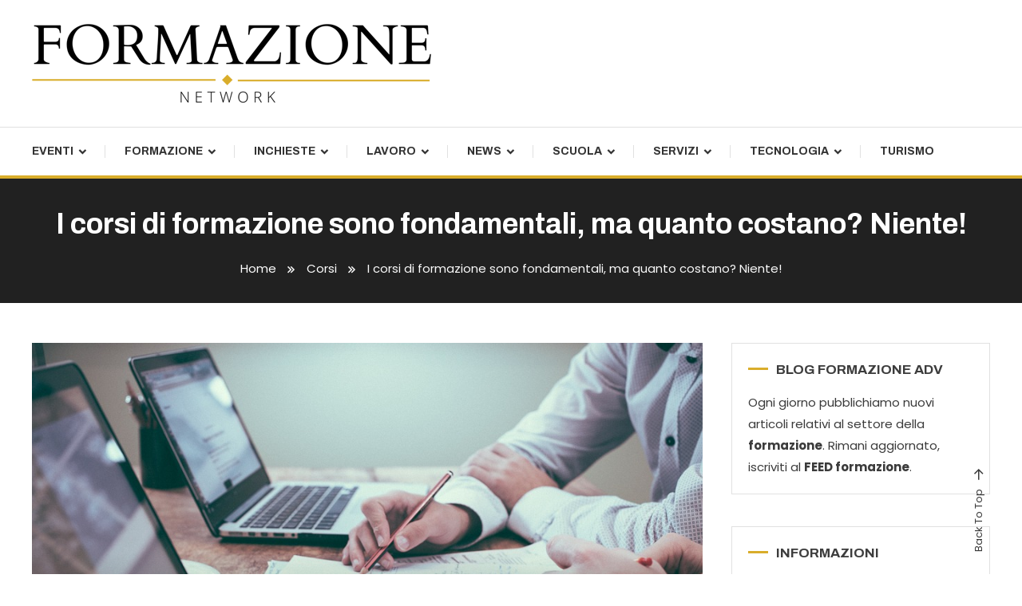

--- FILE ---
content_type: text/html; charset=UTF-8
request_url: https://formazioneblognetwork.it/i-corsi-di-formazione-sono-fondamentali-ma-quanto-costano-niente/
body_size: 12203
content:
<!doctype html>
<html lang="it-IT">
<head>
	<meta charset="UTF-8">
	<meta name="viewport" content="width=device-width, initial-scale=1">
	<link rel="profile" href="https://gmpg.org/xfn/11">

	<title>I corsi di formazione sono fondamentali, ma quanto costano? Niente! &#8211; Formazione Blog Network</title>
<meta name='robots' content='max-image-preview:large' />
<link rel='dns-prefetch' href='//fonts.googleapis.com' />
<link rel="alternate" type="application/rss+xml" title="Formazione Blog Network &raquo; Feed" href="https://formazioneblognetwork.it/feed/" />
<link rel="alternate" title="oEmbed (JSON)" type="application/json+oembed" href="https://formazioneblognetwork.it/wp-json/oembed/1.0/embed?url=https%3A%2F%2Fformazioneblognetwork.it%2Fi-corsi-di-formazione-sono-fondamentali-ma-quanto-costano-niente%2F" />
<link rel="alternate" title="oEmbed (XML)" type="text/xml+oembed" href="https://formazioneblognetwork.it/wp-json/oembed/1.0/embed?url=https%3A%2F%2Fformazioneblognetwork.it%2Fi-corsi-di-formazione-sono-fondamentali-ma-quanto-costano-niente%2F&#038;format=xml" />
<style id='wp-img-auto-sizes-contain-inline-css' type='text/css'>
img:is([sizes=auto i],[sizes^="auto," i]){contain-intrinsic-size:3000px 1500px}
/*# sourceURL=wp-img-auto-sizes-contain-inline-css */
</style>
<style id='wp-emoji-styles-inline-css' type='text/css'>

	img.wp-smiley, img.emoji {
		display: inline !important;
		border: none !important;
		box-shadow: none !important;
		height: 1em !important;
		width: 1em !important;
		margin: 0 0.07em !important;
		vertical-align: -0.1em !important;
		background: none !important;
		padding: 0 !important;
	}
/*# sourceURL=wp-emoji-styles-inline-css */
</style>
<style id='wp-block-library-inline-css' type='text/css'>
:root{--wp-block-synced-color:#7a00df;--wp-block-synced-color--rgb:122,0,223;--wp-bound-block-color:var(--wp-block-synced-color);--wp-editor-canvas-background:#ddd;--wp-admin-theme-color:#007cba;--wp-admin-theme-color--rgb:0,124,186;--wp-admin-theme-color-darker-10:#006ba1;--wp-admin-theme-color-darker-10--rgb:0,107,160.5;--wp-admin-theme-color-darker-20:#005a87;--wp-admin-theme-color-darker-20--rgb:0,90,135;--wp-admin-border-width-focus:2px}@media (min-resolution:192dpi){:root{--wp-admin-border-width-focus:1.5px}}.wp-element-button{cursor:pointer}:root .has-very-light-gray-background-color{background-color:#eee}:root .has-very-dark-gray-background-color{background-color:#313131}:root .has-very-light-gray-color{color:#eee}:root .has-very-dark-gray-color{color:#313131}:root .has-vivid-green-cyan-to-vivid-cyan-blue-gradient-background{background:linear-gradient(135deg,#00d084,#0693e3)}:root .has-purple-crush-gradient-background{background:linear-gradient(135deg,#34e2e4,#4721fb 50%,#ab1dfe)}:root .has-hazy-dawn-gradient-background{background:linear-gradient(135deg,#faaca8,#dad0ec)}:root .has-subdued-olive-gradient-background{background:linear-gradient(135deg,#fafae1,#67a671)}:root .has-atomic-cream-gradient-background{background:linear-gradient(135deg,#fdd79a,#004a59)}:root .has-nightshade-gradient-background{background:linear-gradient(135deg,#330968,#31cdcf)}:root .has-midnight-gradient-background{background:linear-gradient(135deg,#020381,#2874fc)}:root{--wp--preset--font-size--normal:16px;--wp--preset--font-size--huge:42px}.has-regular-font-size{font-size:1em}.has-larger-font-size{font-size:2.625em}.has-normal-font-size{font-size:var(--wp--preset--font-size--normal)}.has-huge-font-size{font-size:var(--wp--preset--font-size--huge)}.has-text-align-center{text-align:center}.has-text-align-left{text-align:left}.has-text-align-right{text-align:right}.has-fit-text{white-space:nowrap!important}#end-resizable-editor-section{display:none}.aligncenter{clear:both}.items-justified-left{justify-content:flex-start}.items-justified-center{justify-content:center}.items-justified-right{justify-content:flex-end}.items-justified-space-between{justify-content:space-between}.screen-reader-text{border:0;clip-path:inset(50%);height:1px;margin:-1px;overflow:hidden;padding:0;position:absolute;width:1px;word-wrap:normal!important}.screen-reader-text:focus{background-color:#ddd;clip-path:none;color:#444;display:block;font-size:1em;height:auto;left:5px;line-height:normal;padding:15px 23px 14px;text-decoration:none;top:5px;width:auto;z-index:100000}html :where(.has-border-color){border-style:solid}html :where([style*=border-top-color]){border-top-style:solid}html :where([style*=border-right-color]){border-right-style:solid}html :where([style*=border-bottom-color]){border-bottom-style:solid}html :where([style*=border-left-color]){border-left-style:solid}html :where([style*=border-width]){border-style:solid}html :where([style*=border-top-width]){border-top-style:solid}html :where([style*=border-right-width]){border-right-style:solid}html :where([style*=border-bottom-width]){border-bottom-style:solid}html :where([style*=border-left-width]){border-left-style:solid}html :where(img[class*=wp-image-]){height:auto;max-width:100%}:where(figure){margin:0 0 1em}html :where(.is-position-sticky){--wp-admin--admin-bar--position-offset:var(--wp-admin--admin-bar--height,0px)}@media screen and (max-width:600px){html :where(.is-position-sticky){--wp-admin--admin-bar--position-offset:0px}}

/*# sourceURL=wp-block-library-inline-css */
</style><style id='wp-block-paragraph-inline-css' type='text/css'>
.is-small-text{font-size:.875em}.is-regular-text{font-size:1em}.is-large-text{font-size:2.25em}.is-larger-text{font-size:3em}.has-drop-cap:not(:focus):first-letter{float:left;font-size:8.4em;font-style:normal;font-weight:100;line-height:.68;margin:.05em .1em 0 0;text-transform:uppercase}body.rtl .has-drop-cap:not(:focus):first-letter{float:none;margin-left:.1em}p.has-drop-cap.has-background{overflow:hidden}:root :where(p.has-background){padding:1.25em 2.375em}:where(p.has-text-color:not(.has-link-color)) a{color:inherit}p.has-text-align-left[style*="writing-mode:vertical-lr"],p.has-text-align-right[style*="writing-mode:vertical-rl"]{rotate:180deg}
/*# sourceURL=https://formazioneblognetwork.it/wp-includes/blocks/paragraph/style.min.css */
</style>
<style id='global-styles-inline-css' type='text/css'>
:root{--wp--preset--aspect-ratio--square: 1;--wp--preset--aspect-ratio--4-3: 4/3;--wp--preset--aspect-ratio--3-4: 3/4;--wp--preset--aspect-ratio--3-2: 3/2;--wp--preset--aspect-ratio--2-3: 2/3;--wp--preset--aspect-ratio--16-9: 16/9;--wp--preset--aspect-ratio--9-16: 9/16;--wp--preset--color--black: #000000;--wp--preset--color--cyan-bluish-gray: #abb8c3;--wp--preset--color--white: #ffffff;--wp--preset--color--pale-pink: #f78da7;--wp--preset--color--vivid-red: #cf2e2e;--wp--preset--color--luminous-vivid-orange: #ff6900;--wp--preset--color--luminous-vivid-amber: #fcb900;--wp--preset--color--light-green-cyan: #7bdcb5;--wp--preset--color--vivid-green-cyan: #00d084;--wp--preset--color--pale-cyan-blue: #8ed1fc;--wp--preset--color--vivid-cyan-blue: #0693e3;--wp--preset--color--vivid-purple: #9b51e0;--wp--preset--gradient--vivid-cyan-blue-to-vivid-purple: linear-gradient(135deg,rgb(6,147,227) 0%,rgb(155,81,224) 100%);--wp--preset--gradient--light-green-cyan-to-vivid-green-cyan: linear-gradient(135deg,rgb(122,220,180) 0%,rgb(0,208,130) 100%);--wp--preset--gradient--luminous-vivid-amber-to-luminous-vivid-orange: linear-gradient(135deg,rgb(252,185,0) 0%,rgb(255,105,0) 100%);--wp--preset--gradient--luminous-vivid-orange-to-vivid-red: linear-gradient(135deg,rgb(255,105,0) 0%,rgb(207,46,46) 100%);--wp--preset--gradient--very-light-gray-to-cyan-bluish-gray: linear-gradient(135deg,rgb(238,238,238) 0%,rgb(169,184,195) 100%);--wp--preset--gradient--cool-to-warm-spectrum: linear-gradient(135deg,rgb(74,234,220) 0%,rgb(151,120,209) 20%,rgb(207,42,186) 40%,rgb(238,44,130) 60%,rgb(251,105,98) 80%,rgb(254,248,76) 100%);--wp--preset--gradient--blush-light-purple: linear-gradient(135deg,rgb(255,206,236) 0%,rgb(152,150,240) 100%);--wp--preset--gradient--blush-bordeaux: linear-gradient(135deg,rgb(254,205,165) 0%,rgb(254,45,45) 50%,rgb(107,0,62) 100%);--wp--preset--gradient--luminous-dusk: linear-gradient(135deg,rgb(255,203,112) 0%,rgb(199,81,192) 50%,rgb(65,88,208) 100%);--wp--preset--gradient--pale-ocean: linear-gradient(135deg,rgb(255,245,203) 0%,rgb(182,227,212) 50%,rgb(51,167,181) 100%);--wp--preset--gradient--electric-grass: linear-gradient(135deg,rgb(202,248,128) 0%,rgb(113,206,126) 100%);--wp--preset--gradient--midnight: linear-gradient(135deg,rgb(2,3,129) 0%,rgb(40,116,252) 100%);--wp--preset--font-size--small: 13px;--wp--preset--font-size--medium: 20px;--wp--preset--font-size--large: 36px;--wp--preset--font-size--x-large: 42px;--wp--preset--spacing--20: 0.44rem;--wp--preset--spacing--30: 0.67rem;--wp--preset--spacing--40: 1rem;--wp--preset--spacing--50: 1.5rem;--wp--preset--spacing--60: 2.25rem;--wp--preset--spacing--70: 3.38rem;--wp--preset--spacing--80: 5.06rem;--wp--preset--shadow--natural: 6px 6px 9px rgba(0, 0, 0, 0.2);--wp--preset--shadow--deep: 12px 12px 50px rgba(0, 0, 0, 0.4);--wp--preset--shadow--sharp: 6px 6px 0px rgba(0, 0, 0, 0.2);--wp--preset--shadow--outlined: 6px 6px 0px -3px rgb(255, 255, 255), 6px 6px rgb(0, 0, 0);--wp--preset--shadow--crisp: 6px 6px 0px rgb(0, 0, 0);}:where(.is-layout-flex){gap: 0.5em;}:where(.is-layout-grid){gap: 0.5em;}body .is-layout-flex{display: flex;}.is-layout-flex{flex-wrap: wrap;align-items: center;}.is-layout-flex > :is(*, div){margin: 0;}body .is-layout-grid{display: grid;}.is-layout-grid > :is(*, div){margin: 0;}:where(.wp-block-columns.is-layout-flex){gap: 2em;}:where(.wp-block-columns.is-layout-grid){gap: 2em;}:where(.wp-block-post-template.is-layout-flex){gap: 1.25em;}:where(.wp-block-post-template.is-layout-grid){gap: 1.25em;}.has-black-color{color: var(--wp--preset--color--black) !important;}.has-cyan-bluish-gray-color{color: var(--wp--preset--color--cyan-bluish-gray) !important;}.has-white-color{color: var(--wp--preset--color--white) !important;}.has-pale-pink-color{color: var(--wp--preset--color--pale-pink) !important;}.has-vivid-red-color{color: var(--wp--preset--color--vivid-red) !important;}.has-luminous-vivid-orange-color{color: var(--wp--preset--color--luminous-vivid-orange) !important;}.has-luminous-vivid-amber-color{color: var(--wp--preset--color--luminous-vivid-amber) !important;}.has-light-green-cyan-color{color: var(--wp--preset--color--light-green-cyan) !important;}.has-vivid-green-cyan-color{color: var(--wp--preset--color--vivid-green-cyan) !important;}.has-pale-cyan-blue-color{color: var(--wp--preset--color--pale-cyan-blue) !important;}.has-vivid-cyan-blue-color{color: var(--wp--preset--color--vivid-cyan-blue) !important;}.has-vivid-purple-color{color: var(--wp--preset--color--vivid-purple) !important;}.has-black-background-color{background-color: var(--wp--preset--color--black) !important;}.has-cyan-bluish-gray-background-color{background-color: var(--wp--preset--color--cyan-bluish-gray) !important;}.has-white-background-color{background-color: var(--wp--preset--color--white) !important;}.has-pale-pink-background-color{background-color: var(--wp--preset--color--pale-pink) !important;}.has-vivid-red-background-color{background-color: var(--wp--preset--color--vivid-red) !important;}.has-luminous-vivid-orange-background-color{background-color: var(--wp--preset--color--luminous-vivid-orange) !important;}.has-luminous-vivid-amber-background-color{background-color: var(--wp--preset--color--luminous-vivid-amber) !important;}.has-light-green-cyan-background-color{background-color: var(--wp--preset--color--light-green-cyan) !important;}.has-vivid-green-cyan-background-color{background-color: var(--wp--preset--color--vivid-green-cyan) !important;}.has-pale-cyan-blue-background-color{background-color: var(--wp--preset--color--pale-cyan-blue) !important;}.has-vivid-cyan-blue-background-color{background-color: var(--wp--preset--color--vivid-cyan-blue) !important;}.has-vivid-purple-background-color{background-color: var(--wp--preset--color--vivid-purple) !important;}.has-black-border-color{border-color: var(--wp--preset--color--black) !important;}.has-cyan-bluish-gray-border-color{border-color: var(--wp--preset--color--cyan-bluish-gray) !important;}.has-white-border-color{border-color: var(--wp--preset--color--white) !important;}.has-pale-pink-border-color{border-color: var(--wp--preset--color--pale-pink) !important;}.has-vivid-red-border-color{border-color: var(--wp--preset--color--vivid-red) !important;}.has-luminous-vivid-orange-border-color{border-color: var(--wp--preset--color--luminous-vivid-orange) !important;}.has-luminous-vivid-amber-border-color{border-color: var(--wp--preset--color--luminous-vivid-amber) !important;}.has-light-green-cyan-border-color{border-color: var(--wp--preset--color--light-green-cyan) !important;}.has-vivid-green-cyan-border-color{border-color: var(--wp--preset--color--vivid-green-cyan) !important;}.has-pale-cyan-blue-border-color{border-color: var(--wp--preset--color--pale-cyan-blue) !important;}.has-vivid-cyan-blue-border-color{border-color: var(--wp--preset--color--vivid-cyan-blue) !important;}.has-vivid-purple-border-color{border-color: var(--wp--preset--color--vivid-purple) !important;}.has-vivid-cyan-blue-to-vivid-purple-gradient-background{background: var(--wp--preset--gradient--vivid-cyan-blue-to-vivid-purple) !important;}.has-light-green-cyan-to-vivid-green-cyan-gradient-background{background: var(--wp--preset--gradient--light-green-cyan-to-vivid-green-cyan) !important;}.has-luminous-vivid-amber-to-luminous-vivid-orange-gradient-background{background: var(--wp--preset--gradient--luminous-vivid-amber-to-luminous-vivid-orange) !important;}.has-luminous-vivid-orange-to-vivid-red-gradient-background{background: var(--wp--preset--gradient--luminous-vivid-orange-to-vivid-red) !important;}.has-very-light-gray-to-cyan-bluish-gray-gradient-background{background: var(--wp--preset--gradient--very-light-gray-to-cyan-bluish-gray) !important;}.has-cool-to-warm-spectrum-gradient-background{background: var(--wp--preset--gradient--cool-to-warm-spectrum) !important;}.has-blush-light-purple-gradient-background{background: var(--wp--preset--gradient--blush-light-purple) !important;}.has-blush-bordeaux-gradient-background{background: var(--wp--preset--gradient--blush-bordeaux) !important;}.has-luminous-dusk-gradient-background{background: var(--wp--preset--gradient--luminous-dusk) !important;}.has-pale-ocean-gradient-background{background: var(--wp--preset--gradient--pale-ocean) !important;}.has-electric-grass-gradient-background{background: var(--wp--preset--gradient--electric-grass) !important;}.has-midnight-gradient-background{background: var(--wp--preset--gradient--midnight) !important;}.has-small-font-size{font-size: var(--wp--preset--font-size--small) !important;}.has-medium-font-size{font-size: var(--wp--preset--font-size--medium) !important;}.has-large-font-size{font-size: var(--wp--preset--font-size--large) !important;}.has-x-large-font-size{font-size: var(--wp--preset--font-size--x-large) !important;}
/*# sourceURL=global-styles-inline-css */
</style>

<style id='classic-theme-styles-inline-css' type='text/css'>
/*! This file is auto-generated */
.wp-block-button__link{color:#fff;background-color:#32373c;border-radius:9999px;box-shadow:none;text-decoration:none;padding:calc(.667em + 2px) calc(1.333em + 2px);font-size:1.125em}.wp-block-file__button{background:#32373c;color:#fff;text-decoration:none}
/*# sourceURL=/wp-includes/css/classic-themes.min.css */
</style>
<link rel='stylesheet' id='color-magazine-fonts-css' href='https://fonts.googleapis.com/css?family=Josefin+Sans%3A400%2C700%7CPoppins%3A300%2C400%2C400i%2C500%2C700&#038;subset=latin%2Clatin-ext' type='text/css' media='all' />
<link rel='stylesheet' id='box-icons-css' href='https://formazioneblognetwork.it/wp-content/themes/color-magazine/assets/library/box-icons/css/boxicons.min.css?ver=2.1.4' type='text/css' media='all' />
<link rel='stylesheet' id='lightslider-style-css' href='https://formazioneblognetwork.it/wp-content/themes/color-magazine/assets/library/lightslider/css/lightslider.min.css?ver=6.9' type='text/css' media='all' />
<link rel='stylesheet' id='preloader-css' href='https://formazioneblognetwork.it/wp-content/themes/color-magazine/assets/css/min/mt-preloader.min.css?ver=1.0.2' type='text/css' media='all' />
<link rel='stylesheet' id='color-newspaper-fonts-css' href='https://fonts.googleapis.com/css?family=Archivo%3A400%2C400i%2C%2C500%2C600%2C700&#038;subset=latin%2Clatin-ext' type='text/css' media='all' />
<link rel='stylesheet' id='color-newspaper-parent-style-css' href='https://formazioneblognetwork.it/wp-content/themes/color-magazine/style.css?ver=1.0.2' type='text/css' media='all' />
<link rel='stylesheet' id='color-newspaper-parent-responsive-style-css' href='https://formazioneblognetwork.it/wp-content/themes/color-magazine/assets/css/mt-responsive.css?ver=1.0.2' type='text/css' media='all' />
<link rel='stylesheet' id='color-newspaper-style-css' href='https://formazioneblognetwork.it/wp-content/themes/color-newspaper/style.css?ver=1.0.2' type='text/css' media='all' />
<style id='color-newspaper-style-inline-css' type='text/css'>
a,a:hover,a:focus,a:active,.entry-cat .cat-links a:hover,.entry-cat a:hover,.byline a:hover,.posted-on a:hover,.entry-footer a:hover,.comment-author .fn .url:hover,.commentmetadata .comment-edit-link,#cancel-comment-reply-link,#cancel-comment-reply-link:before,.logged-in-as a,.widget a:hover,.widget a:hover::before,.widget li:hover::before,#top-navigation ul li a:hover,.mt-social-icon-wrap li a:hover,.mt-search-icon:hover,.mt-form-close a:hover,.menu-toggle:hover,#site-navigation ul li:hover>a,#site-navigation ul li.current-menu-item>a,#site-navigation ul li.current_page_ancestor>a,#site-navigation ul li.current-menu-ancestor>a,#site-navigation ul li.current_page_item>a,#site-navigation ul li.focus>a,.entry-title a:hover,.cat-links a:hover,.entry-meta a:hover,.entry-footer .mt-readmore-btn:hover,.btn-wrapper a:hover,.mt-readmore-btn:hover,.navigation.pagination .nav-links .page-numbers.current,.navigation.pagination .nav-links a.page-numbers:hover,.breadcrumbs a:hover,#footer-menu li a:hover,#top-footer a:hover,.color_magazine_latest_posts .mt-post-title a:hover,#mt-scrollup:hover,.mt-site-mode-wrap .mt-mode-toggle:hover,.mt-site-mode-wrap .mt-mode-toggle:checked:hover,.has-thumbnail .post-info-wrap .entry-title a:hover,.front-slider-block .post-info-wrap .entry-title a:hover{color:#d9ad2b}
.widget_search .search-submit,.widget_search .search-submit:hover,.widget_tag_cloud .tagcloud a:hover,.widget.widget_tag_cloud a:hover,.navigation.pagination .nav-links .page-numbers.current,.navigation.pagination .nav-links a.page-numbers:hover,.error-404.not-found,.color-magazine_social_media a:hover{border-color:#d9ad2b}
.edit-link .post-edit-link,.reply .comment-reply-link,.widget_search .search-submit,.widget_search .search-submit:hover,.widget_tag_cloud .tagcloud a:hover,.widget.widget_tag_cloud a:hover,#top-header,.mt-menu-search .mt-form-wrap .search-form .search-submit,.mt-menu-search .mt-form-wrap .search-form .search-submit:hover,#site-navigation .menu-item-description,.mt-ticker-label,.post-cats-list a,.front-slider-block .lSAction>a:hover,.top-featured-post-wrap .post-thumbnail .post-number,article.sticky::before,#secondary .widget .widget-title::before,.mt-related-post-title:before,#colophon .widget .widget-title:before,.features-post-title:before,.cvmm-block-title.layout--default:before,.color-magazine_social_media a:hover{background:#d9ad2b}
.mt-site-dark-mode .widget_archive a:hover,.mt-site-dark-mode .widget_categories a:hover,.mt-site-dark-mode .widget_recent_entries a:hover,.mt-site-dark-mode .widget_meta a,.mt-site-dark-mode .widget_recent_comments li:hover,.mt-site-dark-mode .widget_rss li,.mt-site-dark-mode .widget_pages li a:hover,.mt-site-dark-mode .widget_nav_menu li a:hover,.mt-site-dark-mode .wp-block-latest-posts li a:hover,.mt-site-dark-mode .wp-block-archives li a:hover,.mt-site-dark-mode .wp-block-categories li a:hover,.mt-site-dark-mode .wp-block-page-list li a:hover,.mt-site-dark-mode .wp-block-latest-comments li:hover,.mt-site-dark-mode #site-navigation ul li a:hover,.mt-site-dark-mode .site-title a:hover,.mt-site-dark-mode .entry-title a:hover,.mt-site-dark-mode .cvmm-post-title a:hover,.mt-site-dark-mode .mt-social-icon-wrap li a:hover,.mt-site-dark-mode .mt-search-icon a:hover,.mt-site-dark-mode .ticker-post-title a:hover,.single.mt-site-dark-mode .mt-author-box .mt-author-info .mt-author-name a:hover,.mt-site-dark-mode .mt-site-mode-wrap .mt-mode-toggle:hover,.mt-site-dark-mode .mt-site-mode-wrap .mt-mode-toggle:checked:hover{color:#d9ad2b !important}
#site-navigation .menu-item-description::after,.mt-custom-page-header{border-top-color:#d9ad2b}
#top-header{background-color:#B71C1C}
#site-navigation .menu-item-description{background-color:#a77b00}
#site-navigation .menu-item-description:after{border-top-color:#a77b00}
/*# sourceURL=color-newspaper-style-inline-css */
</style>
<script type="text/javascript" src="https://formazioneblognetwork.it/wp-includes/js/jquery/jquery.min.js?ver=3.7.1" id="jquery-core-js"></script>
<script type="text/javascript" src="https://formazioneblognetwork.it/wp-includes/js/jquery/jquery-migrate.min.js?ver=3.4.1" id="jquery-migrate-js"></script>
<link rel="https://api.w.org/" href="https://formazioneblognetwork.it/wp-json/" /><link rel="alternate" title="JSON" type="application/json" href="https://formazioneblognetwork.it/wp-json/wp/v2/posts/693" /><link rel="EditURI" type="application/rsd+xml" title="RSD" href="https://formazioneblognetwork.it/xmlrpc.php?rsd" />
<meta name="generator" content="WordPress 6.9" />
<link rel="canonical" href="https://formazioneblognetwork.it/i-corsi-di-formazione-sono-fondamentali-ma-quanto-costano-niente/" />
<link rel='shortlink' href='https://formazioneblognetwork.it/?p=693' />
		<style type="text/css">
					.site-title,
			.site-description {
				position: absolute;
				clip: rect(1px, 1px, 1px, 1px);
			}
				</style>
				<style type="text/css" id="wp-custom-css">
			.entry-meta a {
 
    display: none;
}		</style>
		</head>

<body class="wp-singular post-template-default single single-post postid-693 single-format-standard wp-custom-logo wp-theme-color-magazine wp-child-theme-color-newspaper site-layout--wide right-sidebar">

	        <div id="preloader-background">
	            <div class="preloader-wrapper">
	            		                            <div class="mt-wave">
	                                <div class="mt-rect mt-rect1"></div>
	                                <div class="mt-rect mt-rect2"></div>
	                                <div class="mt-rect mt-rect3"></div>
	                                <div class="mt-rect mt-rect4"></div>
	                                <div class="mt-rect mt-rect5"></div>
	                            </div>
	                            	            </div><!-- .preloader-wrapper -->
	        </div><!-- #preloader-background -->
	
<div id="page" class="site">
<a class="skip-link screen-reader-text" href="#content">Skip To Content</a>
	<header id="masthead" class="site-header " >
    <div class="mt-logo-row-wrapper mt-clearfix">

        <div class="logo-ads-wrap">
            <div class="mt-container">
                <div class="site-branding">
                    <a href="https://formazioneblognetwork.it/" class="custom-logo-link" rel="home"><img width="500" height="99" src="https://formazioneblognetwork.it/wp-content/uploads/2024/04/formazioneblognetwork.png" class="custom-logo" alt="Formazione Blog Network" decoding="async" srcset="https://formazioneblognetwork.it/wp-content/uploads/2024/04/formazioneblognetwork.png 500w, https://formazioneblognetwork.it/wp-content/uploads/2024/04/formazioneblognetwork-300x59.png 300w" sizes="(max-width: 500px) 100vw, 500px" /></a>                            <p class="site-title"><a href="https://formazioneblognetwork.it/" rel="home">Formazione Blog Network</a></p>
                                                <p class="site-description">Il magazine sul mondo della Formazione</p>
                                    </div><!-- .site-branding -->
                <div class="header-widget-wrapper">
                                    </div>
            </div> <!-- mt-container -->
        </div><!-- .logo-ads-wrap -->

        <div class="mt-social-menu-wrapper">
            <div class="mt-container">

                <div class="mt-main-menu-wrapper">
                                        <div class="menu-toggle"><a href="javascript:void(0)"><i class="bx bx-menu"></i>Menu</a></div>
                    <nav itemscope id="site-navigation" class="main-navigation">
                        <div class="menu-main-menu-container"><ul id="primary-menu" class="menu"><li id="menu-item-856" class="menu-item menu-item-type-taxonomy menu-item-object-category menu-item-has-children menu-item-856 cb-cat-318"><a href="https://formazioneblognetwork.it/category/eventi/">Eventi</a>
<ul class="sub-menu">
	<li id="menu-item-852" class="menu-item menu-item-type-taxonomy menu-item-object-category menu-item-852 cb-cat-382"><a href="https://formazioneblognetwork.it/category/convegni/">Convegni</a></li>
</ul>
</li>
<li id="menu-item-857" class="menu-item menu-item-type-taxonomy menu-item-object-category menu-item-has-children menu-item-857 cb-cat-182"><a href="https://formazioneblognetwork.it/category/formazione/">Formazione</a>
<ul class="sub-menu">
	<li id="menu-item-853" class="menu-item menu-item-type-taxonomy menu-item-object-category current-post-ancestor current-menu-parent current-post-parent menu-item-853 cb-cat-257"><a href="https://formazioneblognetwork.it/category/corsi/">Corsi</a></li>
	<li id="menu-item-858" class="menu-item menu-item-type-taxonomy menu-item-object-category menu-item-858 cb-cat-263"><a href="https://formazioneblognetwork.it/category/formazione-personale/">Formazione personale</a></li>
	<li id="menu-item-868" class="menu-item menu-item-type-taxonomy menu-item-object-category menu-item-868 cb-cat-1009"><a href="https://formazioneblognetwork.it/category/lingue-2/">Lingue</a></li>
</ul>
</li>
<li id="menu-item-861" class="menu-item menu-item-type-taxonomy menu-item-object-category menu-item-has-children menu-item-861 cb-cat-160"><a href="https://formazioneblognetwork.it/category/inchieste/">Inchieste</a>
<ul class="sub-menu">
	<li id="menu-item-865" class="menu-item menu-item-type-taxonomy menu-item-object-category menu-item-865 cb-cat-151"><a href="https://formazioneblognetwork.it/category/interviste/">Interviste</a></li>
</ul>
</li>
<li id="menu-item-867" class="menu-item menu-item-type-taxonomy menu-item-object-category menu-item-has-children menu-item-867 cb-cat-208"><a href="https://formazioneblognetwork.it/category/lavoro/">Lavoro</a>
<ul class="sub-menu">
	<li id="menu-item-859" class="menu-item menu-item-type-taxonomy menu-item-object-category menu-item-859 cb-cat-315"><a href="https://formazioneblognetwork.it/category/immigrati/">Immigrati</a></li>
	<li id="menu-item-860" class="menu-item menu-item-type-taxonomy menu-item-object-category menu-item-has-children menu-item-860 cb-cat-256"><a href="https://formazioneblognetwork.it/category/imprese/">Imprese</a>
	<ul class="sub-menu">
		<li id="menu-item-848" class="menu-item menu-item-type-taxonomy menu-item-object-category menu-item-848 cb-cat-311"><a href="https://formazioneblognetwork.it/category/aziende/">Aziende</a></li>
	</ul>
</li>
	<li id="menu-item-866" class="menu-item menu-item-type-taxonomy menu-item-object-category menu-item-866 cb-cat-828"><a href="https://formazioneblognetwork.it/category/investimenti-immobiliari/">Investimenti immobiliari</a></li>
	<li id="menu-item-872" class="menu-item menu-item-type-taxonomy menu-item-object-category menu-item-872 cb-cat-913"><a href="https://formazioneblognetwork.it/category/offerte-di-lavoro/">Offerte di lavoro</a></li>
	<li id="menu-item-874" class="menu-item menu-item-type-taxonomy menu-item-object-category menu-item-874 cb-cat-810"><a href="https://formazioneblognetwork.it/category/pubblica-amministrazione/">Pubblica amministrazione</a></li>
	<li id="menu-item-881" class="menu-item menu-item-type-taxonomy menu-item-object-category menu-item-881 cb-cat-291"><a href="https://formazioneblognetwork.it/category/stage/">Stage</a></li>
	<li id="menu-item-886" class="menu-item menu-item-type-taxonomy menu-item-object-category menu-item-886 cb-cat-374"><a href="https://formazioneblognetwork.it/category/workshop/">Workshop</a></li>
</ul>
</li>
<li id="menu-item-870" class="menu-item menu-item-type-taxonomy menu-item-object-category menu-item-has-children menu-item-870 cb-cat-10"><a href="https://formazioneblognetwork.it/category/news/">News</a>
<ul class="sub-menu">
	<li id="menu-item-854" class="menu-item menu-item-type-taxonomy menu-item-object-category menu-item-854 cb-cat-317"><a href="https://formazioneblognetwork.it/category/dalle-regioni/">Dalle Regioni</a></li>
	<li id="menu-item-875" class="menu-item menu-item-type-taxonomy menu-item-object-category menu-item-875 cb-cat-198"><a href="https://formazioneblognetwork.it/category/rassegna-stampa/">Rassegna stampa</a></li>
	<li id="menu-item-864" class="menu-item menu-item-type-taxonomy menu-item-object-category menu-item-864 cb-cat-995"><a href="https://formazioneblognetwork.it/category/interpretazione-dei-sogni/">Interpretazione dei sogni</a></li>
</ul>
</li>
<li id="menu-item-877" class="menu-item menu-item-type-taxonomy menu-item-object-category menu-item-has-children menu-item-877 cb-cat-193"><a href="https://formazioneblognetwork.it/category/scuola/">Scuola</a>
<ul class="sub-menu">
	<li id="menu-item-849" class="menu-item menu-item-type-taxonomy menu-item-object-category menu-item-849 cb-cat-353"><a href="https://formazioneblognetwork.it/category/borse-di-studio/">Borse di studio</a></li>
	<li id="menu-item-869" class="menu-item menu-item-type-taxonomy menu-item-object-category menu-item-869 cb-cat-189"><a href="https://formazioneblognetwork.it/category/master/">Master</a></li>
	<li id="menu-item-873" class="menu-item menu-item-type-taxonomy menu-item-object-category menu-item-873 cb-cat-483"><a href="https://formazioneblognetwork.it/category/premi/">Premi</a></li>
	<li id="menu-item-878" class="menu-item menu-item-type-taxonomy menu-item-object-category menu-item-878 cb-cat-953"><a href="https://formazioneblognetwork.it/category/scuole-di-formazione/">Scuole di Formazione</a></li>
	<li id="menu-item-879" class="menu-item menu-item-type-taxonomy menu-item-object-category menu-item-879 cb-cat-343"><a href="https://formazioneblognetwork.it/category/seminari/">Seminari</a></li>
	<li id="menu-item-884" class="menu-item menu-item-type-taxonomy menu-item-object-category menu-item-884 cb-cat-158"><a href="https://formazioneblognetwork.it/category/universita/">Università</a></li>
</ul>
</li>
<li id="menu-item-880" class="menu-item menu-item-type-taxonomy menu-item-object-category menu-item-has-children menu-item-880 cb-cat-1045"><a href="https://formazioneblognetwork.it/category/servizi/">Servizi</a>
<ul class="sub-menu">
	<li id="menu-item-851" class="menu-item menu-item-type-taxonomy menu-item-object-category menu-item-851 cb-cat-1049"><a href="https://formazioneblognetwork.it/category/consulenza/">Consulenza</a></li>
	<li id="menu-item-876" class="menu-item menu-item-type-taxonomy menu-item-object-category menu-item-has-children menu-item-876 cb-cat-159"><a href="https://formazioneblognetwork.it/category/ricerca/">Ricerca</a>
	<ul class="sub-menu">
		<li id="menu-item-862" class="menu-item menu-item-type-taxonomy menu-item-object-category menu-item-862 cb-cat-809"><a href="https://formazioneblognetwork.it/category/indagini/">Indagini</a></li>
	</ul>
</li>
</ul>
</li>
<li id="menu-item-882" class="menu-item menu-item-type-taxonomy menu-item-object-category menu-item-has-children menu-item-882 cb-cat-1085"><a href="https://formazioneblognetwork.it/category/tecnologia/">Tecnologia</a>
<ul class="sub-menu">
	<li id="menu-item-850" class="menu-item menu-item-type-taxonomy menu-item-object-category menu-item-850 cb-cat-174"><a href="https://formazioneblognetwork.it/category/computer/">Computer</a></li>
	<li id="menu-item-855" class="menu-item menu-item-type-taxonomy menu-item-object-category menu-item-855 cb-cat-360"><a href="https://formazioneblognetwork.it/category/e-learning/">E-learning</a></li>
	<li id="menu-item-863" class="menu-item menu-item-type-taxonomy menu-item-object-category menu-item-863 cb-cat-85"><a href="https://formazioneblognetwork.it/category/internet/">Internet</a></li>
	<li id="menu-item-871" class="menu-item menu-item-type-taxonomy menu-item-object-category menu-item-871 cb-cat-168"><a href="https://formazioneblognetwork.it/category/nuove-tecnologie/">Nuove tecnologie</a></li>
	<li id="menu-item-885" class="menu-item menu-item-type-taxonomy menu-item-object-category menu-item-885 cb-cat-230"><a href="https://formazioneblognetwork.it/category/web-marketing/">Web Marketing</a></li>
</ul>
</li>
<li id="menu-item-883" class="menu-item menu-item-type-taxonomy menu-item-object-category menu-item-883 cb-cat-796"><a href="https://formazioneblognetwork.it/category/turismo/">Turismo</a></li>
</ul></div>                    </nav><!-- #site-navigation -->
                </div><!-- .mt-main-menu-wrapper -->

                <div class="mt-social-search-wrapper">
                                    </div><!-- .mt-social-search-wrapper -->
                
            </div><!--.mt-container -->
        </div><!--.mt-social-menu-wrapper -->
         
    </div><!--.mt-logo-row-wrapper -->
</header><!-- #masthead -->
    <div class="mt-custom-page-header">
        <div class="mt-container inner-page-header mt-clearfix">
            <h1 class="page-title">I corsi di formazione sono fondamentali, ma quanto costano? Niente!</h1>
            			<nav id="breadcrumb" class="mt-breadcrumb">
				<div role="navigation" aria-label="Breadcrumbs" class="breadcrumb-trail breadcrumbs" itemprop="breadcrumb"><div class="mt-container"><ul class="trail-items" itemscope itemtype="http://schema.org/BreadcrumbList"><meta name="numberOfItems" content="3" /><meta name="itemListOrder" content="Ascending" /><li itemprop="itemListElement" itemscope itemtype="http://schema.org/ListItem" class="trail-item trail-begin"><a href="https://formazioneblognetwork.it/" rel="home" itemprop="item"><span itemprop="name">Home</span></a><meta itemprop="position" content="1" /></li><li itemprop="itemListElement" itemscope itemtype="http://schema.org/ListItem" class="trail-item"><a href="https://formazioneblognetwork.it/category/corsi/" itemprop="item"><span itemprop="name">Corsi</span></a><meta itemprop="position" content="2" /></li><li itemprop="itemListElement" itemscope itemtype="http://schema.org/ListItem" class="trail-item trail-end"><span itemprop="name"><span itemprop="name">I corsi di formazione sono fondamentali, ma quanto costano? Niente!</span></span><meta itemprop="position" content="3" /></li></ul></div></div>			</nav>
	        </div><!-- .mt-container -->
    </div><!-- .mt-custom-page-header -->

	<div id="content" class="site-content">
		<div class="mt-container">
<div class="mt-single-post-page-wrapper">

	<div id="primary" class="content-area">
		<main id="main" class="site-main">

		
<article id="post-693" class="has-thumbnail post-693 post type-post status-publish format-standard has-post-thumbnail hentry category-corsi tag-corsi-di-formazione">
	<div class="post-thumbnail">
		<img width="960" height="640" src="https://formazioneblognetwork.it/wp-content/uploads/2019/02/corso.jpg" class="attachment-full size-full wp-post-image" alt="" decoding="async" fetchpriority="high" srcset="https://formazioneblognetwork.it/wp-content/uploads/2019/02/corso.jpg 960w, https://formazioneblognetwork.it/wp-content/uploads/2019/02/corso-300x200.jpg 300w, https://formazioneblognetwork.it/wp-content/uploads/2019/02/corso-768x512.jpg 768w, https://formazioneblognetwork.it/wp-content/uploads/2019/02/corso-465x310.jpg 465w, https://formazioneblognetwork.it/wp-content/uploads/2019/02/corso-695x463.jpg 695w" sizes="(max-width: 960px) 100vw, 960px" />		<div class="post-info-wrap">
			<div class="post-cat">				<div class="post-cats-list">
												<span class="category-button cb-cat-257"><a href="https://formazioneblognetwork.it/category/corsi/">Corsi</a></span>
									</div><!-- .post-cats-list --></div><!-- .post-cat -->
			
<div class="entry-meta"> 
    <span class="posted-on"><a href="https://formazioneblognetwork.it/i-corsi-di-formazione-sono-fondamentali-ma-quanto-costano-niente/" rel="bookmark"><time class="entry-date published updated" datetime="2019-02-06T11:11:13+00:00">Febbraio 6, 2019</time></a></span><span class="byline"><span class="author vcard"><a class="url fn n" href="https://formazioneblognetwork.it/author/admin/">admin</a></span></span> 
</div>
<header class="entry-header">
    <h1 class="entry-title">I corsi di formazione sono fondamentali, ma quanto costano? Niente!</h1></header><!-- .entry-header -->	    </div><!--.post-info-wrap -->
	</div><!-- .post-thumbnail -->

	<div class="entry-content">
		
<p>
Le
aziende di oggi hanno sempre meno tempo a disposizione e budget
limitati per ogni genere di attività che
devono portare avanti. È per questo motivo che davanti ad un
<strong>curriculum vitae</strong> generico, senza
spessore, privo di una formazione adeguata, non possono che reagire
in un solo ed unico modo: gettare immediatamente quel curriculum nel
cestino della spazzatura. Le aziende sono infatti consapevoli che
assumere quel candidato potrebbe voler dire dover sprecare tempo e
denaro per formarlo, per farlo diventare la figura professionale che
stanno cercando, per garantirgli di riuscire a fare proprie tutte le
competenze necessarie. Meglio andare alla ricerca di un curriculum
vitae che faccia capire sin dalle prime righe che quelle <strong>competenze</strong>
sono già lì, pronte per essere sfruttate,
risparmiando tempo, soldi e anche energie. 
</p>



<p>
Come
trasformare il proprio curriculum vitae in un biglietto da visita di
questa tipologia, che risulti davvero appetibile per le aziende di
oggi? Con i corsi di formazione ovviamente. Un buon corso di
formazione consente infatti di trasformarvi in una figura
professionale di alto livello. Più corsi sono presenti sul
curriculum inoltre, più apparirete pronti ad entrare a testa alta
nel mondo del lavoro! Di <strong>corsi di formazione</strong>
oggi come oggi ce ne sono a centinaia tra cui scegliere, ma quanto
costano? Ammettiamo, spesso hanno costi esagerati per le competenze
che riescono a garantire, costi che non tutti, soprattutto per chi
non ha un posto di lavoro fisso su cui fare affidamento, possono
sostenere alla leggera. Per fortuna che sono disponibili dei <a href="http://www.managersrl.com/corsi.php?tipo=gratuito&amp;utm_source=linkbuilding&amp;utm_medium=formatemp">corsi
gratuiti a Torino e Milano</a> molto interessanti. 
</p>



<p>
Sì,
avete capito, è oggi possibile seguire un corso di formazione a
costo zero. Tra i corsi disponibili dobbiamo prima di tutto ricordare
quelli di lingua inglese, in vari livelli, che offrono la possibilità
di studiare al meglio questa lingua oggi così importante in
ogni settore lavorativo. Sono poi molto interessanti anche i corsi di
web developer e più in generali tutti quelli che vedono come
protagoniste le nuove tecnologie. Sì, perché le
aziende di oggi sono alla ricerca proprio di persone che sappiano
sfruttare computer, smartphone e tablet al meglio, che sappiano
navigare, utilizzare i maggiori software, che siano in grado di
sfruttare il potere dei social network e che abbiano anche competenze
di comunicazione e marketing digitale. La <strong>formazione
gratuita</strong> a cui è possibile accedere prevede anche corsi
un po’ più tradizionali ovviamente, per andare incontro al talento
e alle esigenze di tutti, come quello per addetto alla gestione delle
risorse umane o come il corso sulla sicurezza sul posto di lavoro. 
</p>



<p>
Molti
di voi probabilmente stanno pensando che questi corsi di formazione,
in quanto gratuiti, non sono poi così difficili da intraprendere.
Non prendeteli alla leggera! Non sottovalutateli! Anche se gratuiti,
sono di altissimo livello, e proprio per questo motivo sarà
necessario che vi impegniate nello studio, con tenacia,
determinazione e tanta voglia di imparare. Se vi impegnerete,
riuscirete a concludere la vostra formazione gratuita al meglio,
un’opportunità che vi consente di
rendere il vostro curriculum appetibile e che apre per voi le porte
del momento del lavoro. Finalmente avrete la possibilità
di ottenere un posto di tutto rispetto e di iniziare una
carriera che, ne siamo sicuri, vi permetterà
sicuramente di ottenere immense soddisfazioni! 
</p>



<p>
Vi
consigliamo caldamente di controllare i <strong>corsi
di formazione gratuiti</strong> disponibili anche quando ormai
avrete già iniziato il vostro percorso
lavorativo. Potrebbero infatti venire accesi dei corsi di
aggiornamento per voi interessanti, che vi consentono di diventare
ancora più bravi nel vostro lavoro, entrando così nelle grazie dei
vostri superiori e riuscirono a fare carriera più velocemente
rispetto a tutti i vostri colleghi. Non sembra anche a voi una
prospettiva davvero interessante?</p>
	</div> <!-- .entry-content -->

	<footer class="entry-footer">
		<span class="tags-links">Tagged <a href="https://formazioneblognetwork.it/tag/corsi-di-formazione/" rel="tag">corsi di formazione</a></span>	</footer><!-- .entry-footer -->

	
</article><!-- #post-693 -->
	<nav class="navigation post-navigation" aria-label="Articoli">
		<h2 class="screen-reader-text">Navigazione articoli</h2>
		<div class="nav-links"><div class="nav-previous"><a href="https://formazioneblognetwork.it/mamma-vado-a-roma-lavorare-nel-mondo-dello-spettacolo/" rel="prev">Mamma vado a Roma! Lavorare nel mondo dello spettacolo.</a></div><div class="nav-next"><a href="https://formazioneblognetwork.it/conviene-davvero-traslocare-il-venerdi/" rel="next">Conviene davvero traslocare il venerdì?</a></div></div>
	</nav>
		</main><!-- #main -->
	</div><!-- #primary -->

	<aside id="secondary" class="widget-area">
	<section id="text-385794901" class="widget widget_text"><h4 class="widget-title">BLOG FORMAZIONE ADV</h4>			<div class="textwidget">Ogni giorno pubblichiamo nuovi articoli relativi al settore della <strong>formazione</strong>. Rimani aggiornato, iscriviti al <strong>FEED formazione</strong>.</div>
		</section><section id="nav_menu-3" class="widget widget_nav_menu"><h4 class="widget-title">Informazioni</h4><div class="menu-secondario-container"><ul id="menu-secondario" class="menu"><li id="menu-item-805" class="menu-item menu-item-type-post_type menu-item-object-page menu-item-805"><a href="https://formazioneblognetwork.it/chi-siamo/">Chi siamo</a></li>
<li id="menu-item-941" class="menu-item menu-item-type-post_type menu-item-object-page menu-item-941"><a href="https://formazioneblognetwork.it/contatti-e-collaborazioni/">Contatti e Collaborazioni</a></li>
<li id="menu-item-942" class="menu-item menu-item-type-post_type menu-item-object-page menu-item-942"><a href="https://formazioneblognetwork.it/cookie-policy/">Cookie Policy</a></li>
<li id="menu-item-943" class="menu-item menu-item-type-post_type menu-item-object-page menu-item-943"><a href="https://formazioneblognetwork.it/invio-comunicati-stampa/">Invio Comunicati Stampa</a></li>
<li id="menu-item-944" class="menu-item menu-item-type-post_type menu-item-object-page menu-item-944"><a href="https://formazioneblognetwork.it/privacy-policy/">Privacy Policy</a></li>
</ul></div></section><section id="text-385794904" class="widget widget_text">			<div class="textwidget"><iframe src="http://www.facebook.com/plugins/likebox.php?href=http%3A%2F%2Fwww.facebook.com%2Fpages%2FMagazine-Blog-Network%2F143596655671591%3Fref%3Dsgm&amp;width=250&amp;colorscheme=light&amp;connections=10&amp;stream=false&amp;header=true&amp;height=287" scrolling="no" frameborder="0" style="border:none; overflow:hidden; width:100%; height:287px;" allowTransparency="true"></iframe></div>
		</section><section id="text-385794905" class="widget widget_text">			<div class="textwidget"></div>
		</section>
		<section id="recent-posts-2" class="widget widget_recent_entries">
		<h4 class="widget-title">FORMAZIONE ARTICOLI</h4>
		<ul>
											<li>
					<a href="https://formazioneblognetwork.it/classifica-ft-2025-polimi-gsom-prima-tra-le-business-school-delle-universita-tecniche-deuropa/">Classifica FT 2025: POLIMI GSoM prima tra le Business School delle università tecniche d’Europa</a>
									</li>
											<li>
					<a href="https://formazioneblognetwork.it/il-valore-umano-dei-dati-conclusa-con-successo-a-torino-la-dama-italy-annual-convention-2025/">Il valore umano dei dati: conclusa con successo a Torino la DAMA Italy Annual Convention 2025</a>
									</li>
											<li>
					<a href="https://formazioneblognetwork.it/global-cybersecurity-skills-gap-report-di-fortinet-competenze-ai-fondamentali-per-risolvere-la-carenza-di-competenze-in-cybersecurity/">Global Cybersecurity Skills Gap Report di Fortinet: competenze AI fondamentali per risolvere la carenza di competenze in cybersecurity</a>
									</li>
											<li>
					<a href="https://formazioneblognetwork.it/polimi-graduate-school-of-management-sale-nei-qs-business-masters-e-online-mba-rankings-2026/">POLIMI Graduate School of Management sale nei QS Business Master’s e Online MBA Rankings 2026</a>
									</li>
											<li>
					<a href="https://formazioneblognetwork.it/tubo-di-bourdon-e-altri-componenti-dei-manometri-a-molla-bourdon/">Tubo di Bourdon e altri componenti dei manometri a molla Bourdon</a>
									</li>
					</ul>

		</section></aside><!-- #secondary -->
</div><!-- .mt-single-post-page-wrapper -->

	    </div> <!-- mt-container -->
	</div><!-- #content -->

    <footer id="colophon" class="site-footer">			<div id="bottom-footer">
	            <div class="mt-container">
	        			        				<nav id="footer-navigation" class="footer-navigation">
	    							        				</nav><!-- #footer-navigation -->
	        		
	        		<div class="site-info">
	        			<span class="mt-copyright-text">
	        				Powered by Ariaperta Online - P. IVA 01865490971	        			</span>
	        			<span class="sep"> | </span>
	        				Theme: Color Magazine by <a href="https://mysterythemes.com">Mystery Themes</a>.	        		</div><!-- .site-info -->
	            </div><!-- .mt-container -->
	        </div><!-- #bottom-footer -->
	</footer><!-- #colophon -->
<div id="mt-scrollup" class="animated arrow-hide">
    <span>Back To Top</span>
</div><!-- #mt-scrollup -->

	
</div><!-- #page -->

<script type="speculationrules">
{"prefetch":[{"source":"document","where":{"and":[{"href_matches":"/*"},{"not":{"href_matches":["/wp-*.php","/wp-admin/*","/wp-content/uploads/*","/wp-content/*","/wp-content/plugins/*","/wp-content/themes/color-newspaper/*","/wp-content/themes/color-magazine/*","/*\\?(.+)"]}},{"not":{"selector_matches":"a[rel~=\"nofollow\"]"}},{"not":{"selector_matches":".no-prefetch, .no-prefetch a"}}]},"eagerness":"conservative"}]}
</script>
<script type="text/javascript" src="https://formazioneblognetwork.it/wp-content/themes/color-magazine/assets/js/mt-combine-scripts.js?ver=1.0.2" id="color-magazine-combine-scripts-js"></script>
<script type="text/javascript" src="https://formazioneblognetwork.it/wp-content/themes/color-magazine/assets/js/navigation.js?ver=1.0.2" id="color-magazine-navigation-js"></script>
<script type="text/javascript" src="https://formazioneblognetwork.it/wp-content/themes/color-magazine/assets/js/skip-link-focus-fix.js?ver=1.0.2" id="color-magazine-skip-link-focus-fix-js"></script>
<script type="text/javascript" id="color-magazine-custom-scripts-js-extra">
/* <![CDATA[ */
var color_magazineObject = {"menu_sticky":"on"};
//# sourceURL=color-magazine-custom-scripts-js-extra
/* ]]> */
</script>
<script type="text/javascript" src="https://formazioneblognetwork.it/wp-content/themes/color-magazine/assets/js/min/mt-custom-scripts.min.js?ver=1.0.2" id="color-magazine-custom-scripts-js"></script>
<script type="text/javascript" src="https://formazioneblognetwork.it/wp-content/themes/color-newspaper/assets/library/sticky-sidebar/theia-sticky-sidebar.min.js?ver=1.7.0" id="theia-sticky-sidebar-js"></script>
<script type="text/javascript" id="color-newspaper-custom-script-js-extra">
/* <![CDATA[ */
var color_newspaperObject  = {"inner_sticky":"off"};
//# sourceURL=color-newspaper-custom-script-js-extra
/* ]]> */
</script>
<script type="text/javascript" src="https://formazioneblognetwork.it/wp-content/themes/color-newspaper/assets/js/custom-scripts.js?ver=1.0.2" id="color-newspaper-custom-script-js"></script>
<script id="wp-emoji-settings" type="application/json">
{"baseUrl":"https://s.w.org/images/core/emoji/17.0.2/72x72/","ext":".png","svgUrl":"https://s.w.org/images/core/emoji/17.0.2/svg/","svgExt":".svg","source":{"concatemoji":"https://formazioneblognetwork.it/wp-includes/js/wp-emoji-release.min.js?ver=6.9"}}
</script>
<script type="module">
/* <![CDATA[ */
/*! This file is auto-generated */
const a=JSON.parse(document.getElementById("wp-emoji-settings").textContent),o=(window._wpemojiSettings=a,"wpEmojiSettingsSupports"),s=["flag","emoji"];function i(e){try{var t={supportTests:e,timestamp:(new Date).valueOf()};sessionStorage.setItem(o,JSON.stringify(t))}catch(e){}}function c(e,t,n){e.clearRect(0,0,e.canvas.width,e.canvas.height),e.fillText(t,0,0);t=new Uint32Array(e.getImageData(0,0,e.canvas.width,e.canvas.height).data);e.clearRect(0,0,e.canvas.width,e.canvas.height),e.fillText(n,0,0);const a=new Uint32Array(e.getImageData(0,0,e.canvas.width,e.canvas.height).data);return t.every((e,t)=>e===a[t])}function p(e,t){e.clearRect(0,0,e.canvas.width,e.canvas.height),e.fillText(t,0,0);var n=e.getImageData(16,16,1,1);for(let e=0;e<n.data.length;e++)if(0!==n.data[e])return!1;return!0}function u(e,t,n,a){switch(t){case"flag":return n(e,"\ud83c\udff3\ufe0f\u200d\u26a7\ufe0f","\ud83c\udff3\ufe0f\u200b\u26a7\ufe0f")?!1:!n(e,"\ud83c\udde8\ud83c\uddf6","\ud83c\udde8\u200b\ud83c\uddf6")&&!n(e,"\ud83c\udff4\udb40\udc67\udb40\udc62\udb40\udc65\udb40\udc6e\udb40\udc67\udb40\udc7f","\ud83c\udff4\u200b\udb40\udc67\u200b\udb40\udc62\u200b\udb40\udc65\u200b\udb40\udc6e\u200b\udb40\udc67\u200b\udb40\udc7f");case"emoji":return!a(e,"\ud83e\u1fac8")}return!1}function f(e,t,n,a){let r;const o=(r="undefined"!=typeof WorkerGlobalScope&&self instanceof WorkerGlobalScope?new OffscreenCanvas(300,150):document.createElement("canvas")).getContext("2d",{willReadFrequently:!0}),s=(o.textBaseline="top",o.font="600 32px Arial",{});return e.forEach(e=>{s[e]=t(o,e,n,a)}),s}function r(e){var t=document.createElement("script");t.src=e,t.defer=!0,document.head.appendChild(t)}a.supports={everything:!0,everythingExceptFlag:!0},new Promise(t=>{let n=function(){try{var e=JSON.parse(sessionStorage.getItem(o));if("object"==typeof e&&"number"==typeof e.timestamp&&(new Date).valueOf()<e.timestamp+604800&&"object"==typeof e.supportTests)return e.supportTests}catch(e){}return null}();if(!n){if("undefined"!=typeof Worker&&"undefined"!=typeof OffscreenCanvas&&"undefined"!=typeof URL&&URL.createObjectURL&&"undefined"!=typeof Blob)try{var e="postMessage("+f.toString()+"("+[JSON.stringify(s),u.toString(),c.toString(),p.toString()].join(",")+"));",a=new Blob([e],{type:"text/javascript"});const r=new Worker(URL.createObjectURL(a),{name:"wpTestEmojiSupports"});return void(r.onmessage=e=>{i(n=e.data),r.terminate(),t(n)})}catch(e){}i(n=f(s,u,c,p))}t(n)}).then(e=>{for(const n in e)a.supports[n]=e[n],a.supports.everything=a.supports.everything&&a.supports[n],"flag"!==n&&(a.supports.everythingExceptFlag=a.supports.everythingExceptFlag&&a.supports[n]);var t;a.supports.everythingExceptFlag=a.supports.everythingExceptFlag&&!a.supports.flag,a.supports.everything||((t=a.source||{}).concatemoji?r(t.concatemoji):t.wpemoji&&t.twemoji&&(r(t.twemoji),r(t.wpemoji)))});
//# sourceURL=https://formazioneblognetwork.it/wp-includes/js/wp-emoji-loader.min.js
/* ]]> */
</script>
</body>
</html>
